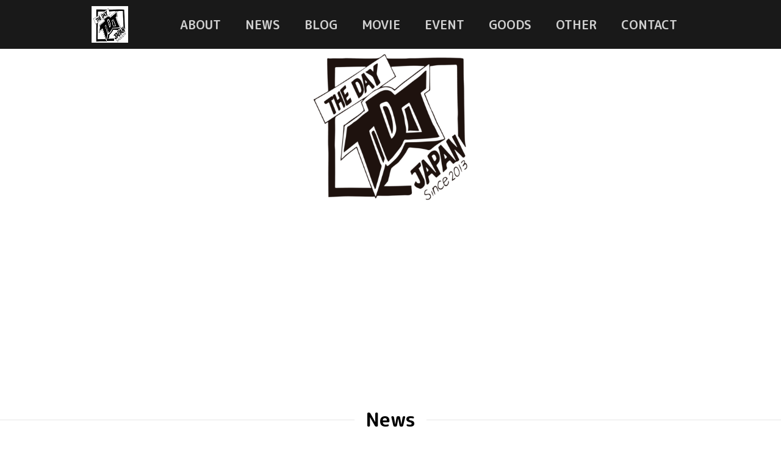

--- FILE ---
content_type: text/html; charset=UTF-8
request_url: https://thedayjapan.com/tag/%E4%B8%8B%E5%8D%8A%E8%BA%AB%E9%BA%BB%E7%97%BA
body_size: 6169
content:
<!doctype html>
<html>
<head>
<!-- Google Tag Manager -->
<script>(function(w,d,s,l,i){w[l]=w[l]||[];w[l].push({'gtm.start':
new Date().getTime(),event:'gtm.js'});var f=d.getElementsByTagName(s)[0],
j=d.createElement(s),dl=l!='dataLayer'?'&l='+l:'';j.async=true;j.src=
'https://www.googletagmanager.com/gtm.js?id='+i+dl;f.parentNode.insertBefore(j,f);
})(window,document,'script','dataLayer','GTM-TS2H5CM');</script>
<!-- End Google Tag Manager -->
<meta charset="UTF-8">
<meta name="viewport" content="width=device-width, initial-scale=1.0, maximum-scale=1.0, minimum-scale=1.0">
<link rel="preconnect" href="https://fonts.googleapis.com">
<link rel="preconnect" href="https://fonts.gstatic.com" crossorigin>
<link href="https://fonts.googleapis.com/css2?family=M+PLUS+Rounded+1c:wght@300;700&display=swap" rel="stylesheet">
<link rel="stylesheet" href="https://thedayjapan.com/wp-content/themes/tdjHp/css/normalize.css?20180522">


		<!-- All in One SEO 4.1.8 -->
		<title>下半身麻痺 | THE DAY JAPAN</title>
		<meta name="robots" content="max-image-preview:large" />
		<link rel="canonical" href="https://thedayjapan.com/tag/%E4%B8%8B%E5%8D%8A%E8%BA%AB%E9%BA%BB%E7%97%BA" />
		<meta name="google" content="nositelinkssearchbox" />
		<script type="application/ld+json" class="aioseo-schema">
			{"@context":"https:\/\/schema.org","@graph":[{"@type":"WebSite","@id":"https:\/\/thedayjapan.com\/#website","url":"https:\/\/thedayjapan.com\/","name":"THE DAY JAPAN","description":"THE DAY JAPAN \u30db\u30fc\u30e0\u30da\u30fc\u30b8","inLanguage":"ja","publisher":{"@id":"https:\/\/thedayjapan.com\/#organization"}},{"@type":"Organization","@id":"https:\/\/thedayjapan.com\/#organization","name":"THE DAY JAPAN","url":"https:\/\/thedayjapan.com\/"},{"@type":"BreadcrumbList","@id":"https:\/\/thedayjapan.com\/tag\/%E4%B8%8B%E5%8D%8A%E8%BA%AB%E9%BA%BB%E7%97%BA\/#breadcrumblist","itemListElement":[{"@type":"ListItem","@id":"https:\/\/thedayjapan.com\/#listItem","position":1,"item":{"@type":"WebPage","@id":"https:\/\/thedayjapan.com\/","name":"\u30db\u30fc\u30e0","description":"THE DAY JAPAN \u30db\u30fc\u30e0\u30da\u30fc\u30b8","url":"https:\/\/thedayjapan.com\/"},"nextItem":"https:\/\/thedayjapan.com\/tag\/%e4%b8%8b%e5%8d%8a%e8%ba%ab%e9%ba%bb%e7%97%ba#listItem"},{"@type":"ListItem","@id":"https:\/\/thedayjapan.com\/tag\/%e4%b8%8b%e5%8d%8a%e8%ba%ab%e9%ba%bb%e7%97%ba#listItem","position":2,"item":{"@type":"WebPage","@id":"https:\/\/thedayjapan.com\/tag\/%e4%b8%8b%e5%8d%8a%e8%ba%ab%e9%ba%bb%e7%97%ba","name":"\u4e0b\u534a\u8eab\u9ebb\u75fa","url":"https:\/\/thedayjapan.com\/tag\/%e4%b8%8b%e5%8d%8a%e8%ba%ab%e9%ba%bb%e7%97%ba"},"previousItem":"https:\/\/thedayjapan.com\/#listItem"}]},{"@type":"CollectionPage","@id":"https:\/\/thedayjapan.com\/tag\/%E4%B8%8B%E5%8D%8A%E8%BA%AB%E9%BA%BB%E7%97%BA\/#collectionpage","url":"https:\/\/thedayjapan.com\/tag\/%E4%B8%8B%E5%8D%8A%E8%BA%AB%E9%BA%BB%E7%97%BA\/","name":"\u4e0b\u534a\u8eab\u9ebb\u75fa | THE DAY JAPAN","inLanguage":"ja","isPartOf":{"@id":"https:\/\/thedayjapan.com\/#website"},"breadcrumb":{"@id":"https:\/\/thedayjapan.com\/tag\/%E4%B8%8B%E5%8D%8A%E8%BA%AB%E9%BA%BB%E7%97%BA\/#breadcrumblist"}}]}
		</script>
		<!-- All in One SEO -->

<link rel='dns-prefetch' href='//ajax.googleapis.com' />
<link rel="alternate" type="application/rss+xml" title="THE DAY JAPAN &raquo; 下半身麻痺 タグのフィード" href="https://thedayjapan.com/tag/%e4%b8%8b%e5%8d%8a%e8%ba%ab%e9%ba%bb%e7%97%ba/feed" />
		<!-- This site uses the Google Analytics by ExactMetrics plugin v7.10.0 - Using Analytics tracking - https://www.exactmetrics.com/ -->
							<script
				src="//www.googletagmanager.com/gtag/js?id=UA-82107543-1"  data-cfasync="false" data-wpfc-render="false" type="text/javascript" async></script>
			<script data-cfasync="false" data-wpfc-render="false" type="text/javascript">
				var em_version = '7.10.0';
				var em_track_user = true;
				var em_no_track_reason = '';
				
								var disableStrs = [
															'ga-disable-UA-82107543-1',
									];

				/* Function to detect opted out users */
				function __gtagTrackerIsOptedOut() {
					for (var index = 0; index < disableStrs.length; index++) {
						if (document.cookie.indexOf(disableStrs[index] + '=true') > -1) {
							return true;
						}
					}

					return false;
				}

				/* Disable tracking if the opt-out cookie exists. */
				if (__gtagTrackerIsOptedOut()) {
					for (var index = 0; index < disableStrs.length; index++) {
						window[disableStrs[index]] = true;
					}
				}

				/* Opt-out function */
				function __gtagTrackerOptout() {
					for (var index = 0; index < disableStrs.length; index++) {
						document.cookie = disableStrs[index] + '=true; expires=Thu, 31 Dec 2099 23:59:59 UTC; path=/';
						window[disableStrs[index]] = true;
					}
				}

				if ('undefined' === typeof gaOptout) {
					function gaOptout() {
						__gtagTrackerOptout();
					}
				}
								window.dataLayer = window.dataLayer || [];

				window.ExactMetricsDualTracker = {
					helpers: {},
					trackers: {},
				};
				if (em_track_user) {
					function __gtagDataLayer() {
						dataLayer.push(arguments);
					}

					function __gtagTracker(type, name, parameters) {
						if (!parameters) {
							parameters = {};
						}

						if (parameters.send_to) {
							__gtagDataLayer.apply(null, arguments);
							return;
						}

						if (type === 'event') {
							
														parameters.send_to = exactmetrics_frontend.ua;
							__gtagDataLayer(type, name, parameters);
													} else {
							__gtagDataLayer.apply(null, arguments);
						}
					}

					__gtagTracker('js', new Date());
					__gtagTracker('set', {
						'developer_id.dNDMyYj': true,
											});
															__gtagTracker('config', 'UA-82107543-1', {"forceSSL":"true"} );
										window.gtag = __gtagTracker;										(function () {
						/* https://developers.google.com/analytics/devguides/collection/analyticsjs/ */
						/* ga and __gaTracker compatibility shim. */
						var noopfn = function () {
							return null;
						};
						var newtracker = function () {
							return new Tracker();
						};
						var Tracker = function () {
							return null;
						};
						var p = Tracker.prototype;
						p.get = noopfn;
						p.set = noopfn;
						p.send = function () {
							var args = Array.prototype.slice.call(arguments);
							args.unshift('send');
							__gaTracker.apply(null, args);
						};
						var __gaTracker = function () {
							var len = arguments.length;
							if (len === 0) {
								return;
							}
							var f = arguments[len - 1];
							if (typeof f !== 'object' || f === null || typeof f.hitCallback !== 'function') {
								if ('send' === arguments[0]) {
									var hitConverted, hitObject = false, action;
									if ('event' === arguments[1]) {
										if ('undefined' !== typeof arguments[3]) {
											hitObject = {
												'eventAction': arguments[3],
												'eventCategory': arguments[2],
												'eventLabel': arguments[4],
												'value': arguments[5] ? arguments[5] : 1,
											}
										}
									}
									if ('pageview' === arguments[1]) {
										if ('undefined' !== typeof arguments[2]) {
											hitObject = {
												'eventAction': 'page_view',
												'page_path': arguments[2],
											}
										}
									}
									if (typeof arguments[2] === 'object') {
										hitObject = arguments[2];
									}
									if (typeof arguments[5] === 'object') {
										Object.assign(hitObject, arguments[5]);
									}
									if ('undefined' !== typeof arguments[1].hitType) {
										hitObject = arguments[1];
										if ('pageview' === hitObject.hitType) {
											hitObject.eventAction = 'page_view';
										}
									}
									if (hitObject) {
										action = 'timing' === arguments[1].hitType ? 'timing_complete' : hitObject.eventAction;
										hitConverted = mapArgs(hitObject);
										__gtagTracker('event', action, hitConverted);
									}
								}
								return;
							}

							function mapArgs(args) {
								var arg, hit = {};
								var gaMap = {
									'eventCategory': 'event_category',
									'eventAction': 'event_action',
									'eventLabel': 'event_label',
									'eventValue': 'event_value',
									'nonInteraction': 'non_interaction',
									'timingCategory': 'event_category',
									'timingVar': 'name',
									'timingValue': 'value',
									'timingLabel': 'event_label',
									'page': 'page_path',
									'location': 'page_location',
									'title': 'page_title',
								};
								for (arg in args) {
																		if (!(!args.hasOwnProperty(arg) || !gaMap.hasOwnProperty(arg))) {
										hit[gaMap[arg]] = args[arg];
									} else {
										hit[arg] = args[arg];
									}
								}
								return hit;
							}

							try {
								f.hitCallback();
							} catch (ex) {
							}
						};
						__gaTracker.create = newtracker;
						__gaTracker.getByName = newtracker;
						__gaTracker.getAll = function () {
							return [];
						};
						__gaTracker.remove = noopfn;
						__gaTracker.loaded = true;
						window['__gaTracker'] = __gaTracker;
					})();
									} else {
										console.log("");
					(function () {
						function __gtagTracker() {
							return null;
						}

						window['__gtagTracker'] = __gtagTracker;
						window['gtag'] = __gtagTracker;
					})();
									}
			</script>
				<!-- / Google Analytics by ExactMetrics -->
		<style id='wp-img-auto-sizes-contain-inline-css' type='text/css'>
img:is([sizes=auto i],[sizes^="auto," i]){contain-intrinsic-size:3000px 1500px}
/*# sourceURL=wp-img-auto-sizes-contain-inline-css */
</style>
<style id='classic-theme-styles-inline-css' type='text/css'>
/*! This file is auto-generated */
.wp-block-button__link{color:#fff;background-color:#32373c;border-radius:9999px;box-shadow:none;text-decoration:none;padding:calc(.667em + 2px) calc(1.333em + 2px);font-size:1.125em}.wp-block-file__button{background:#32373c;color:#fff;text-decoration:none}
/*# sourceURL=/wp-includes/css/classic-themes.min.css */
</style>
<link rel='stylesheet' id='toc-screen-css' href='https://thedayjapan.com/wp-content/plugins/table-of-contents-plus/screen.min.css?ver=2106' type='text/css' media='all' />
<link rel='stylesheet' id='tdjstyle-css' href='https://thedayjapan.com/wp-content/themes/tdjHp/css/style.min.css?ver=202203181810' type='text/css' media='all' />
<link rel='stylesheet' id='jquery-lazyloadxt-spinner-css-css' href='//thedayjapan.com/wp-content/plugins/a3-lazy-load/assets/css/jquery.lazyloadxt.spinner.css?ver=6.9' type='text/css' media='all' />
<link rel='stylesheet' id='a3a3_lazy_load-css' href='//thedayjapan.com/wp-content/uploads/sass/a3_lazy_load.min.css?ver=1538649081' type='text/css' media='all' />
<script type="text/javascript" src="https://thedayjapan.com/wp-content/plugins/google-analytics-dashboard-for-wp/assets/js/frontend-gtag.min.js?ver=7.10.0" id="exactmetrics-frontend-script-js"></script>
<script data-cfasync="false" data-wpfc-render="false" type="text/javascript" id='exactmetrics-frontend-script-js-extra'>/* <![CDATA[ */
var exactmetrics_frontend = {"js_events_tracking":"true","download_extensions":"zip,mp3,mpeg,pdf,docx,pptx,xlsx,rar","inbound_paths":"[{\"path\":\"\\\/go\\\/\",\"label\":\"affiliate\"},{\"path\":\"\\\/recommend\\\/\",\"label\":\"affiliate\"}]","home_url":"https:\/\/thedayjapan.com","hash_tracking":"false","ua":"UA-82107543-1","v4_id":""};/* ]]> */
</script>
<link rel="https://api.w.org/" href="https://thedayjapan.com/wp-json/" /><link rel="alternate" title="JSON" type="application/json" href="https://thedayjapan.com/wp-json/wp/v2/tags/28" /><link rel="EditURI" type="application/rsd+xml" title="RSD" href="https://thedayjapan.com/xmlrpc.php?rsd" />
</head>
<body>
<!-- Google Tag Manager (noscript) 場所は変えるな。-->
<noscript><iframe src="https://www.googletagmanager.com/ns.html?id=GTM-TS2H5CM"
height="0" width="0" style="display:none;visibility:hidden"></iframe></noscript>
<!-- End Google Tag Manager (noscript) -->
<header>
    <div class="header">
        <div class="header__list">
            <ul>
                <li class="header__logo">
                    <a href="https://thedayjapan.com/">
                        <img
                            srcset="https://thedayjapan.com/wp-content/themes/tdjHp/image/logo/sp/tdj.jpg?20220317 320w,
                                    https://thedayjapan.com/wp-content/themes/tdjHp/image/logo/tdj.jpg?20220317 767w"
                            src="https://thedayjapan.com/wp-content/themes/tdjHp/image/logo/tdj.jpg?20220317" 
                            alt="logo">
                    </a>
                </li>
                <div class="pc__window"><ul id="menu-header__menu" class="menu"><li id="menu-item-2275" class="menu-item menu-item-type-post_type menu-item-object-page menu-item-2275"><a href="https://thedayjapan.com/about">ABOUT</a></li>
<li id="menu-item-12" class="menu-item menu-item-type-taxonomy menu-item-object-category menu-item-12"><a href="https://thedayjapan.com/./news">NEWS</a></li>
<li id="menu-item-11" class="menu-item menu-item-type-taxonomy menu-item-object-category menu-item-11"><a href="https://thedayjapan.com/./blog">BLOG</a></li>
<li id="menu-item-2277" class="menu-item menu-item-type-post_type menu-item-object-page menu-item-2277"><a href="https://thedayjapan.com/movie">MOVIE</a></li>
<li id="menu-item-2278" class="menu-item menu-item-type-post_type menu-item-object-page menu-item-2278"><a href="https://thedayjapan.com/event">EVENT</a></li>
<li id="menu-item-13" class="menu-item menu-item-type-post_type menu-item-object-page menu-item-13"><a href="https://thedayjapan.com/goods">GOODS</a></li>
<li id="menu-item-2276" class="menu-item menu-item-type-post_type menu-item-object-page menu-item-2276"><a href="https://thedayjapan.com/other-work">OTHER</a></li>
<li id="menu-item-14" class="menu-item menu-item-type-post_type menu-item-object-page menu-item-14"><a href="https://thedayjapan.com/contact">CONTACT</a></li>
</ul></div>            </ul>
        </div>
    </div>
</header>
<div class="navigation">
    <button id="sized" class="menu">
    <span></span>
    </button>
    <div id="myModal" class="modal">
    <!-- Modal content -->
        <div class="modal-content animated zoomIn">
            <div class="modal-header">
                <span class="close">×</span>
            </div>

            <div class="modal-body nav">
                <div class="menu-header__menu-container"><ul id="menu-header__menu-1" class="menu"><li class="menu-item menu-item-type-post_type menu-item-object-page menu-item-2275"><a href="https://thedayjapan.com/about">ABOUT</a></li>
<li class="menu-item menu-item-type-taxonomy menu-item-object-category menu-item-12"><a href="https://thedayjapan.com/./news">NEWS</a></li>
<li class="menu-item menu-item-type-taxonomy menu-item-object-category menu-item-11"><a href="https://thedayjapan.com/./blog">BLOG</a></li>
<li class="menu-item menu-item-type-post_type menu-item-object-page menu-item-2277"><a href="https://thedayjapan.com/movie">MOVIE</a></li>
<li class="menu-item menu-item-type-post_type menu-item-object-page menu-item-2278"><a href="https://thedayjapan.com/event">EVENT</a></li>
<li class="menu-item menu-item-type-post_type menu-item-object-page menu-item-13"><a href="https://thedayjapan.com/goods">GOODS</a></li>
<li class="menu-item menu-item-type-post_type menu-item-object-page menu-item-2276"><a href="https://thedayjapan.com/other-work">OTHER</a></li>
<li class="menu-item menu-item-type-post_type menu-item-object-page menu-item-14"><a href="https://thedayjapan.com/contact">CONTACT</a></li>
</ul></div>            </div>
            <div class="modal-footer">
                <hr>
                <p>
                <b><a href="/cdn-cgi/l/email-protection" class="__cf_email__" data-cfemail="4e272028210e3a262b2a2f37242f3e2f20602d2123">[email&#160;protected]</a></b>
                </p>
            </div>
        </div>
    </div>
</div>
<script data-cfasync="false" src="/cdn-cgi/scripts/5c5dd728/cloudflare-static/email-decode.min.js"></script><script type="text/javascript">
// Get Modal
var modal = document.getElementById('myModal');

// Get pseudoelement to open Modal
var btn = document.getElementById("sized");

// Get the <span> element to close Modal
var span = document.getElementsByClassName("close")[0];

// When user clicks button, open Modal
btn.onclick = function() {
   modal.style.display = "block";
   };

// When user clicks Close (x), close Modal
span.onclick = function() {
   modal.style.display = "none";
   };

// When user clicks anywhere outside of the Modal, close Modal
 window.onclick = function(event) {
    if (event.target == modal) {
       modal.style.display = "none";
       }
    }
</script><div class="main">
    <!-- HERO Banner -->
    <div class="top__banner">
        <div class="tdj__logo" id="jrumble-1">
            <a href="/about">
                <img 
                    srcset="https://thedayjapan.com/wp-content/themes/tdjHp/image/logo/sp/tdj_big.png?20220317 320w,
                            https://thedayjapan.com/wp-content/themes/tdjHp/image/logo/tdj_big.png?20220317 767w"
                    src="https://thedayjapan.com/wp-content/themes/tdjHp/image/logo/tdj_big.png?20220317" 
                    alt="top logo">
            </a>
        </div>
<!-- 
        <div class="tdj__logo-others">
            <div class="tdj__logo-other" id="jrumble-2">
                <a href="/pod">
                    <img class="top_under_log"
                        srcset="https://thedayjapan.com/wp-content/themes/tdjHp/image/logo/sp/pod.jpg?20220317 320w,
                                https://thedayjapan.com/wp-content/themes/tdjHp/image/logo/pod.jpg?20220317 767w"
                        src="https://thedayjapan.com/wp-content/themes/tdjHp/image/logo/pod.jpg?20220317" 
                        alt="pod logo">
                </a>
            </div>
            <div class="tdj__logo-lab" id="jrumble-3">
                <a href="/wttdjlab">
                    <img class="top_under_log"
                        srcset="https://thedayjapan.com/wp-content/themes/tdjHp/image/logo/sp/tdj_lab.png?20220317 320w,
                                https://thedayjapan.com/wp-content/themes/tdjHp/image/logo/tdj_lab.png?20220317 767w"
                        src="https://thedayjapan.com/wp-content/themes/tdjHp/image/logo/tdj_lab.png?20220317" 
                        alt="tdj_lab logo">
                </a>
            </div>
            <div class="tdj__logo-wvf" id="jrumble-4">
                <a href="https://www.instagram.com/west_village_farm/?hl=ja">
                    <img class="top_under_log"
                        srcset="https://thedayjapan.com/wp-content/themes/tdjHp/image/logo/sp/wvf.png?20220317 320w,
                                https://thedayjapan.com/wp-content/themes/tdjHp/image/logo/wvf.png?20220317 767w"
                        src="https://thedayjapan.com/wp-content/themes/tdjHp/image/logo/wvf.png?20220317" 
                        alt="wvf logo">
                </a>
            </div>
-->
            <!-- <div class="tdj__logo-mb" id="jrumble-5">
                <a href="https://www.instagram.com/mikkabounds/?hl=ja%E3%80%80%E3%80%80"><img class="top_under_log" src="https://thedayjapan.com/wp-content/themes/tdjHp/image/mb_logo.png?20190901" alt="top image"></a>
            </div> -->

        </div>

    </div>
    <!-- News -->
    <div class="news__contents">
        <h2 class="lines-on-sides"><a href="https://thedayjapan.com/news">&nbsp;&nbsp;News&nbsp;&nbsp;</a></h2>
        <ul>
                                    <a href=https://thedayjapan.com/blog/3412><li>2023年5月14日&nbsp;&nbsp;【配信】ITOIGAWA SESSION</li></a>
                        <a href=https://thedayjapan.com/blog/3408><li>2023年2月18日&nbsp;&nbsp;【配信】SHOGATSU SESSION</li></a>
                        <a href=https://thedayjapan.com/blog/3389><li>2022年5月1日&nbsp;&nbsp;【配信】ORIGINAL MOVIE#33</li></a>
                        <a href=https://thedayjapan.com/blog/3382><li>2022年3月27日&nbsp;&nbsp;【配信】ORIGINAL MOVIE#32</li></a>
                        <a href=https://thedayjapan.com/blog/3375><li>2022年3月1日&nbsp;&nbsp;【配信】ORIGINAL MOVIE#31</li></a>
                    </ul>
    </div>
</div>

<footer>
<p>Copyright © 2013-2026 <a href="https://thedayjapan.com">THE DAY JAPAN</a> ALL Rights Reserved.</p>
<p>Powered by <a href="https://xwebzine.com">XWEBZINE</a></p>
</footer>

<script type="speculationrules">
{"prefetch":[{"source":"document","where":{"and":[{"href_matches":"/*"},{"not":{"href_matches":["/wp-*.php","/wp-admin/*","/wp-content/uploads/*","/wp-content/*","/wp-content/plugins/*","/wp-content/themes/tdjHp/*","/*\\?(.+)"]}},{"not":{"selector_matches":"a[rel~=\"nofollow\"]"}},{"not":{"selector_matches":".no-prefetch, .no-prefetch a"}}]},"eagerness":"conservative"}]}
</script>
<script type="text/javascript" src="https://ajax.googleapis.com/ajax/libs/jquery/3.5.1/jquery.min.js?ver=3.5.1" id="jquery-js"></script>
<script type="text/javascript" src="https://thedayjapan.com/wp-content/themes/tdjHp/js/jquery.jrumble.1.3.min.js?ver=1.3" id="jumble-js"></script>
<script type="text/javascript" id="toc-front-js-extra">
/* <![CDATA[ */
var tocplus = {"visibility_show":"show","visibility_hide":"hide","width":"Auto"};
//# sourceURL=toc-front-js-extra
/* ]]> */
</script>
<script type="text/javascript" src="https://thedayjapan.com/wp-content/plugins/table-of-contents-plus/front.min.js?ver=2106" id="toc-front-js"></script>
<script type="text/javascript" id="jquery-lazyloadxt-js-extra">
/* <![CDATA[ */
var a3_lazyload_params = {"apply_images":"1","apply_videos":"1"};
//# sourceURL=jquery-lazyloadxt-js-extra
/* ]]> */
</script>
<script type="text/javascript" src="//thedayjapan.com/wp-content/plugins/a3-lazy-load/assets/js/jquery.lazyloadxt.extra.min.js?ver=2.4.9" id="jquery-lazyloadxt-js"></script>
<script type="text/javascript" src="//thedayjapan.com/wp-content/plugins/a3-lazy-load/assets/js/jquery.lazyloadxt.srcset.min.js?ver=2.4.9" id="jquery-lazyloadxt-srcset-js"></script>
<script type="text/javascript" id="jquery-lazyloadxt-extend-js-extra">
/* <![CDATA[ */
var a3_lazyload_extend_params = {"edgeY":"200","horizontal_container_classnames":""};
//# sourceURL=jquery-lazyloadxt-extend-js-extra
/* ]]> */
</script>
<script type="text/javascript" src="//thedayjapan.com/wp-content/plugins/a3-lazy-load/assets/js/jquery.lazyloadxt.extend.js?ver=2.4.9" id="jquery-lazyloadxt-extend-js"></script>
<script type="text/javascript">    
    $('#jrumble-1, #jrumble-2, #jrumble-3, #jrumble-4, #jrumble-5').jrumble();
    var demoStart1 = function(){
        $('#jrumble-1').trigger('startRumble');
        setTimeout(demoStop1, 300);
    };

    var demoStop1 = function(){
        $('#jrumble-1').trigger('stopRumble');
        setTimeout(demoStart2, 2000);
    };

    var demoStart2 = function(){
        $('#jrumble-2').trigger('startRumble');
        setTimeout(demoStop2, 300);
    };

    var demoStop2 = function(){
        $('#jrumble-2').trigger('stopRumble');
        setTimeout(demoStart3, 2000);
    };

    var demoStart3 = function(){
        $('#jrumble-3').trigger('startRumble');
        setTimeout(demoStop3, 300);
    };

    var demoStop3 = function(){
        $('#jrumble-3').trigger('stopRumble');
        setTimeout(demoStart4, 2000);
    };

    var demoStart4 = function(){
        $('#jrumble-4').trigger('startRumble');
        setTimeout(demoStop4, 300);
    };

    var demoStop4 = function(){
        $('#jrumble-4').trigger('stopRumble');
        setTimeout(demoStart1, 2000);
    };

    // var demoStart5 = function(){
    //     $('#jrumble-5').trigger('startRumble');
    //     setTimeout(demoStop5, 300);
    // };

    // var demoStop5 = function(){
    //     $('#jrumble-5').trigger('stopRumble');
    //     setTimeout(demoStart1, 2000);
    // };
    demoStart1();
</script>
<script defer src="https://static.cloudflareinsights.com/beacon.min.js/vcd15cbe7772f49c399c6a5babf22c1241717689176015" integrity="sha512-ZpsOmlRQV6y907TI0dKBHq9Md29nnaEIPlkf84rnaERnq6zvWvPUqr2ft8M1aS28oN72PdrCzSjY4U6VaAw1EQ==" data-cf-beacon='{"version":"2024.11.0","token":"e4b0a1ef5c334ccb96f2a2423f9b9cba","r":1,"server_timing":{"name":{"cfCacheStatus":true,"cfEdge":true,"cfExtPri":true,"cfL4":true,"cfOrigin":true,"cfSpeedBrain":true},"location_startswith":null}}' crossorigin="anonymous"></script>
</body>
</html>

--- FILE ---
content_type: text/html; charset=utf-8
request_url: https://www.google.com/recaptcha/api2/aframe
body_size: 267
content:
<!DOCTYPE HTML><html><head><meta http-equiv="content-type" content="text/html; charset=UTF-8"></head><body><script nonce="y2D3S-eqxd6ICKRyojk2Jw">/** Anti-fraud and anti-abuse applications only. See google.com/recaptcha */ try{var clients={'sodar':'https://pagead2.googlesyndication.com/pagead/sodar?'};window.addEventListener("message",function(a){try{if(a.source===window.parent){var b=JSON.parse(a.data);var c=clients[b['id']];if(c){var d=document.createElement('img');d.src=c+b['params']+'&rc='+(localStorage.getItem("rc::a")?sessionStorage.getItem("rc::b"):"");window.document.body.appendChild(d);sessionStorage.setItem("rc::e",parseInt(sessionStorage.getItem("rc::e")||0)+1);localStorage.setItem("rc::h",'1768095221947');}}}catch(b){}});window.parent.postMessage("_grecaptcha_ready", "*");}catch(b){}</script></body></html>

--- FILE ---
content_type: text/css
request_url: https://thedayjapan.com/wp-content/themes/tdjHp/css/style.min.css?ver=202203181810
body_size: 2627
content:
@charset "UTF-8";html{font-size:62.5%;font-family:'M PLUS Rounded 1c',sans-serif}h1{font-size:3.2rem;font-family:'M PLUS Rounded 1c',sans-serif}h2{font-size:3.2rem;font-family:'M PLUS Rounded 1c',sans-serif}h3{font-size:4.4rem;font-family:'M PLUS Rounded 1c',sans-serif}h4{background-color:#000;color:#fff;font-size:1.8rem;padding:5px;font-family:'M PLUS Rounded 1c',sans-serif}a{text-decoration:none;color:#000;font-family:'M PLUS Rounded 1c',sans-serif}img{width:100%;height:auto}iframe{width:100%}.lines-on-sides{display:table;text-align:center;white-space:nowrap}.lines-on-sides:after,.lines-on-sides:before{content:'';display:table-cell;width:50%;background:linear-gradient(transparent 50%,currentColor 50%,currentColor calc(50% + 2px),transparent calc(50% + 2px));background-clip:padding}.lines-on-sides:after{border-left:1em solid transparent;color:#f2f2f2}.lines-on-sides:before{border-right:1em solid transparent;color:#f2f2f2}.wf-active h1{visibility:visible}.wf-active h2{visibility:visible}.wf-active h3{visibility:visible}.wf-active h4{visibility:visible}.wf-active a{visibility:visible}.wf-active li{visibility:visible}.wf-active p{visibility:visible}header{position:fixed;width:100%;height:80px;background:rgba(0,0,0,.9);overflow:hidden;z-index:100}.header{font-family:tbcgothic-std;width:980px;margin:0 auto;display:flex}.header .header__logo{height:100%}.header .header__logo a img{width:60px;height:60px;opacity:1}.header .header__list{height:100%;width:980px;margin:0 auto}.header .header__list ul{height:100%;display:flex;margin-left:-40px;text-align:center;color:#cfcfcf}.header .header__list li{display:inline-block;padding:0 20px;font-size:2rem;font-weight:700;vertical-align:middle;line-height:60px}.header .header__list li a{color:#cfcfcf}.header .header__list li a:hover{color:#fff}.header .header__list li:first-child{margin-right:auto;padding-left:0}.main{width:980px;margin:0 auto;padding-top:80px}.main .breadcrumb{font-size:1.2rem;margin:20px}.main .top__banner img{height:auto}.main .top__banner .tdj__logo img{display:block;width:20vw;height:auto;margin:0 auto;margin-bottom:20px}.main .top__banner .tdj__logo-others{display:flex;justify-content:center}.main .top__banner .tdj__logo-others img{width:13vw;height:auto}.main .top__banner .tdj__logo-others .tdj__logo-lab img{width:13w;height:auto}.main .top__banner .tdj__logo-others .tdj__logo-wvf img{width:13vw;height:auto}.main .about__contents .about__tdj{display:flex}.main .about__contents .about__tdj .about__img{flex:2}.main .about__contents .about__tdj .about__img img{width:100%;height:auto}.main .about__contents .about__tdj .about__text{flex:2;width:90%;margin:5%}.main .about__contents .about__tdj .about__text p{font-size:1.6rem}.main .about__contents .profile__contents .profile__division .profile__img{width:100%;margin:0 auto;height:auto}.main .about__contents .profile__contents .profile__division .profile__img img{width:75%;height:100%}.main .about__contents .profile__contents .profile__section p{font-size:1.6rem}.main .work__contents{margin-top:-160px;padding-top:160px;display:flex;flex-grow:0;flex-shrink:0;justify-content:center;align-items:center;position:relative}.main .work__contents .work__division{flex:3;margin:10px}.main .work__contents .work__division .work__img{background-color:#000;position:relative}.main .work__contents .work__division .work__img img{width:100%;height:100%;opacity:.6;display:block}.main .work__contents .work__division .work__img p{color:#fff;font-size:2.4rem;position:absolute;top:50%;left:50%;-ms-transform:translate(-50%,-50%);-webkit-transform:translate(-50%,-50%);transform:translate(-50%,-50%);margin:0;padding:0}.main .work__contents .work__division .work__more{margin-top:5px}.main .goods__contents{display:flex;flex-wrap:wrap;justify-content:space-around}.main .goods__contents .goods__division{width:20%;list-style:none;font-size:1.2rem;padding:1em;border:3px solid #ccc;border-color:#f2f2f2;margin-bottom:10px}.main .goods__contents .goods__division .goods__price{margin-top:10px;font-size:1.4rem}.main .goods__contents .goods__division .goods__image img{width:100%;height:100%}.main .sponsor__contents{overflow:hidden}.main .sponsor__contents .sponsor__division{float:left}.main .sponsor__contents .sponsor__division .sponsor__division{width:25%}.main .sponsor__contents .sponsor__division .sponsor__division img{width:100%;height:200px;background-color:#000}.main .news__contents ul{padding-left:0}.main .news__contents ul li{list-style:none;font-size:1.6rem;padding:1em;border:3px solid #ccc;border-radius:7em .7em 7em .7em/.7em 7em .7em 7em;border-color:#f2f2f2;margin-bottom:10px}.main .news__list__contents h3{font-size:1.2rem}.main .news__list__contents p{list-style:none;font-size:1.6rem;padding:1em;border:3px solid #ccc;border-radius:7em .7em 7em .7em/.7em 7em .7em 7em;border-color:#f2f2f2;margin-bottom:10px}.main .single__contents{list-style:none;font-size:3.2rem;padding:1em;border:3px solid #ccc;border-color:#f2f2f2;margin-bottom:10px;margin:20px}.main .single__contents h1{list-style:none;font-size:3.2rem;padding:1.6rem;border:3px solid #ccc;border-radius:7em .7em 7em .7em/.7em 7em .7em 7em;border-color:#f2f2f2;margin-bottom:10px}.main .single__article__body{font-size:1.6rem;margin:30px}.main .single__article__body p{padding-bottom:10px}.main .single__article__body img{width:75%;height:auto;display:block}.main .single__article__date{font-size:1.2rem}.main .blog__contents{display:flex;flex-wrap:wrap;justify-content:space-around}.main .blog__contents .blog__division{width:45%;list-style:none;font-size:1.2rem;padding:1em;border:3px solid #ccc;border-color:#f2f2f2;margin-bottom:10px}.main .blog__contents .blog__division .blog__title{font-size:2.6rem;padding-bottom:1.6rem}.main .blog__contents .blog__division .blog__date{font-size:1.4rem}.main .blog__contents .blog__division .blog__author{font-size:1.6rem;display:flex;align-items:center;justify-content:center;margin-top:1rem}.main .blog__contents .blog__division .blog__author__img img{display:block;width:60px;height:60px;border-radius:40px;box-shadow:2px 2px 2px grey;border:2px solid #f2f2f2;margin:0 auto;margin-top:1rem}.main .blog__contents .blog__division img{width:100%;height:auto}.main .blog__list__contents{display:flex;flex-wrap:wrap;justify-content:space-around}.main .blog__list__contents .blog__division{width:20%;list-style:none;font-size:1.2rem;padding:1em;border:3px solid #ccc;border-color:#f2f2f2;margin-bottom:10px}.main .blog__list__contents .blog__division .blog__title{font-size:1.6rem;padding-bottom:1em}.main .blog__list__contents .blog__division .blog__date{font-size:1.4rem}.main .blog__list__contents .blog__division .blog__author{font-size:1.6rem}.main .blog__list__contents .blog__division img{width:100%;height:auto}.main .page__contents{font-size:1.6rem}.main .page__contents h1{font-size:4.6rem}.main .page__contents h2{font-size:4.6rem}.main .page__contents h2:first-letter{font-size:5.6rem;color:#cc2d8c}a.urllink__button{position:relative;display:block;height:35px;width:auto;text-decoration:none;background:#cc2d8c;color:#fff;line-height:37px;text-align:center;border-radius:3px;box-shadow:1px 2px 4px #871e5d}a.urllink__button:active{-ms-transform:translateY(2px);-webkit-transform:translateY(2px);transform:translateY(2px);box-shadow:none}footer{width:980px;margin:0 auto}.navigation{display:none}@media screen and (max-width:767px){.main .about__contents .about__tdj{flex-direction:column}.main .about__contents .profile__contents .profile__division .profile__img{width:100%;margin:0 auto;height:auto}.main .about__contents .profile__contents .profile__division .profile__img img{width:100%;height:100%}h3{font-size:2.4rem}}@media screen and (max-width:767px){.main .goods__contents .goods__division{width:40%}.main .blog__list__contents .blog__division{width:45%}.main .blog__contents .blog__division{width:100%}.main .single__contents{list-style:none;font-size:3.2rem;padding:.5em;border:3px solid #ccc;border-color:#f2f2f2;margin:0 auto;margin-bottom:10px}.main .single__contents h1{list-style:none;font-size:1.8rem;padding:1.2rem;border:3px solid #ccc;border-radius:7em .7em 7em .7em/.7em 7em .7em 7em;border-color:#f2f2f2;margin-bottom:10px}.main .single__article__body{font-size:1.6rem;margin:0}.main .single__article__body p{padding-bottom:10px}.main .single__article__date{font-size:.8rem}.main .page__contents{font-size:1.2rem}.main .page__contents h1{font-size:2.6rem}.main .page__contents h2{font-size:2.6rem}.main .page__contents h2:first-letter{font-size:3.6rem;color:#cc2d8c}}@media (max-width:767px){.main .blog__contents .blog__division{width:100%}}@media screen and (max-width:767px){.header{width:90%}.main{width:95%}.main .top__banner .tdj__logo img{width:30vw;height:auto;margin-bottom:20px}.main .top__banner .tdj__logo-others img{width:21vw;height:auto}.main .top__banner .tdj__logo-others .tdj__logo-lab img{width:21vw;height:auto}.main .top__banner .tdj__logo-others .tdj__logo-wvf img{width:21vw;height:auto}.main .about__contents .about__tdj{flex-direction:column}.flex-center{display:-webkit-box;display:-ms-flexbox;display:flex;-webkit-box-align:center;-ms-flex-align:center;align-items:center;-webkit-box-pack:center;-ms-flex-pack:center;justify-content:center}*{box-sizing:border-box;font-weight:300}a{color:inherit;text-decoration:none}a:active,a:hover,a:visited{color:inherit;text-decoration:none}h1{font-weight:300;font-size:3em;text-align:center}.pc__window{display:none}hr{display:block;-webkit-margin-before:0.5em;-webkit-margin-after:0.5em;-webkit-margin-start:auto;-webkit-margin-end:auto;border-style:inset;border-width:1px;width:80px}.menu{position:relative;width:30px}.menu span{margin:0 auto;position:relative;top:12px;width:30px;height:6px;background-color:#fff;display:block}.menu span:after,.menu span:before{position:absolute;content:''}.menu span:after,.menu span:before{width:30px;height:6px;background-color:#fff;display:block}.menu span:before{margin-top:-12px}.menu span:after{margin-top:12px}.navigation{display:block;z-index:1000;position:fixed;top:-20px;width:95%;text-align:right;margin-left:15px;margin-top:20px}#sized{width:60px;height:50px;color:transparent;background-color:transparent;border:transparent}.modal{display:none;position:fixed;z-index:200;padding:.5%;left:0;top:0;width:100%;height:100%;overflow:auto}.modal-content{position:relative;margin:auto;padding:0;width:100%;height:98vh;box-shadow:0 4px 8px 0 rgba(0,0,0,.2),0 6px 20px 0 rgba(0,0,0,.19);-webkit-animation-name:animatetop;-webkit-animation-duration:.4s;animation-name:animatetop;animation-duration:.4s;background:rgba(0,0,0,.6)}.modal-header{padding:2px 16px;background:0 0;border-bottom:none;height:35vh}.modal-body{padding:2px 16px;background:0 0}.modal-footer{padding:2px 16px;background:0 0;color:#000;border-top:none;text-align:center}.modal-footer hr{margin-top:20vh}.modal-footer>p{color:#468966}.modal-footer h3{text-transform:none;font-size:4vh}.close{color:#fff;float:right;font-size:5em;font-weight:700;opacity:1}.close:focus,.close:hover{color:#b64926;text-decoration:none;cursor:pointer}@-webkit-keyframes zoomIn{from{opacity:0;-webkit-transform:scale3d(.3,.3,.3);transform:scale3d(.3,.3,.3)}50%{opacity:1}}.zoomIn{-webkit-animation-name:zoomIn;animation-name:zoomIn}.animated{-webkit-animation-duration:.3s;animation-duration:.3s;-webkit-animation-fill-mode:both;animation-fill-mode:both}.nav ul{clear:both;width:100%;text-align:center}.nav ul li{display:inline-block;font-size:3em}.nav ul li a{padding:1em;text-transform:uppercase;font-weight:700;font-size:3vw;color:#fff;letter-spacing:-.05em}.nav ul li a:hover{text-decoration:none;color:#b64926}}@media screen and (max-width:767px) and (min-width:768px) and (max-width:979px){.nav ul{clear:both;width:100%;text-align:center;padding:0}.nav ul li{display:block;height:45px}.nav ul li a{padding:0;text-transform:uppercase;font-weight:700;font-size:6vw;color:#fff;letter-spacing:-.05em}}@media screen and (max-width:767px) and (max-width:767px) and (max-width:767px){.nav ul{clear:both;width:100%;text-align:center;padding:0}.nav ul li{display:block;height:38px}.nav ul li a{padding:0;text-transform:uppercase;font-weight:700;font-size:6vw;color:#fff;letter-spacing:-.05em}}@media screen and (max-width:767px) and (max-width:767px) and (max-width:480px){.nav ul{clear:both;width:100%;text-align:center;padding:0}.nav ul li{display:block;height:38px}.nav ul li a{padding:0;text-transform:uppercase;font-weight:700;font-size:10vw;color:#fff;letter-spacing:-.05em}}.pod__profile__list{display:flex;justify-content:space-between}.pod__profile__list img{border-radius:50%;filter:drop-shadow(2px 2px 2px rgba(0,0,0,.6))}.pod_profile__contents{padding:20px}.uline__work{font-size:.8rem;border-bottom:solid 2px #db6aad}@media screen and (max-width:767px){.pod_profile__contents{padding:10px}footer{width:100%}}.wpcf7 input[type=email],.wpcf7 input[type=text],.wpcf7 input[type=url],.wpcf7 textarea{width:100%;padding:10px;border-radius:4px;border:1px solid #ddd}.wpcf7-submit{width:100%;padding:15px;border-radius:10px;-webkit-border-radius:10px;-moz-border-radius:10px;border:none;box-shadow:0 3px 0 #ddd;background:#eee;transition:.3s}.wpcf7-submit:hover{background:#ddd;transform:translate3d(0,3px,1px);-webkit-transform:translate3d(0,3px,1px);-moz-transform:translate3d(0,3px,1px)}#gallery-1 .gallery-item{float:none!important}img.attachment-large.size-large{width:100%;height:auto}